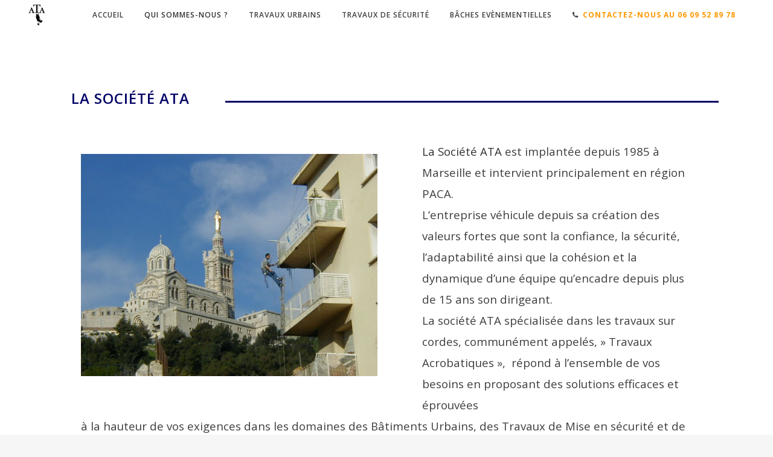

--- FILE ---
content_type: text/html; charset=UTF-8
request_url: http://www.ata-ezagouri.fr/qui-sommes-nous/
body_size: 7245
content:
	<!DOCTYPE html>
<html lang="fr-FR" prefix="og: http://ogp.me/ns#">
<head>
	<meta charset="UTF-8" />
	
	<title>Qui Sommes-nous ? | Présentation de la société ATA Ezagouri</title>

	
			
						<meta name="viewport" content="width=device-width,initial-scale=1,user-scalable=no">
		
	<link rel="profile" href="http://gmpg.org/xfn/11" />
	<link rel="pingback" href="http://www.ata-ezagouri.fr/xmlrpc.php" />
	<link rel="shortcut icon" type="image/x-icon" href="http://airweb.cluster1.easy-hebergement.net/UPS/wp-content/uploads/2016/10/logo-ATA-Ezagouri.png">
	<link rel="apple-touch-icon" href="http://airweb.cluster1.easy-hebergement.net/UPS/wp-content/uploads/2016/10/logo-ATA-Ezagouri.png"/>
	<link href='//fonts.googleapis.com/css?family=Raleway:100,200,300,400,500,600,700,800,900,300italic,400italic|Open+Sans:100,200,300,400,500,600,700,800,900,300italic,400italic&subset=latin,latin-ext' rel='stylesheet' type='text/css'>

<!-- This site is optimized with the Yoast SEO plugin v4.4 - https://yoast.com/wordpress/plugins/seo/ -->
<meta name="description" content="Depuis 30 ans, ATA, propose des réponses spécifiques et performantes aux problématiques des secteurs du bâtiment, de l&#039;industrie et du génie civil."/>
<meta name="robots" content="noodp"/>
<link rel="canonical" href="http://www.ata-ezagouri.fr/qui-sommes-nous/" />
<meta property="og:locale" content="fr_FR" />
<meta property="og:type" content="article" />
<meta property="og:title" content="Qui Sommes-nous ? | Présentation de la société ATA Ezagouri" />
<meta property="og:description" content="Depuis 30 ans, ATA, propose des réponses spécifiques et performantes aux problématiques des secteurs du bâtiment, de l&#039;industrie et du génie civil." />
<meta property="og:url" content="http://www.ata-ezagouri.fr/qui-sommes-nous/" />
<meta property="og:site_name" content="ATA EZAGOURI" />
<meta property="og:image" content="http://airweb.cluster1.easy-hebergement.net/UPS/wp-content/uploads/2016/09/P3290058.jpg" />
<meta property="og:image" content="http://www.ata-ezagouri.fr/wp-content/uploads/2016/09/CMA.png" />
<meta property="og:image" content="http://www.ata-ezagouri.fr/wp-content/uploads/2016/09/kaporal.png" />
<meta property="og:image" content="http://www.ata-ezagouri.fr/wp-content/uploads/2016/09/euro2016.png" />
<meta property="og:image" content="http://www.ata-ezagouri.fr/wp-content/uploads/2016/09/marseille.png" />
<meta property="og:image" content="http://www.ata-ezagouri.fr/wp-content/uploads/2016/09/CG13.png" />
<meta property="og:image" content="http://www.ata-ezagouri.fr/wp-content/uploads/2016/09/lafayette.png" />
<meta property="og:image" content="http://www.ata-ezagouri.fr/wp-content/uploads/2016/09/OM.png" />
<meta property="og:image" content="http://www.ata-ezagouri.fr/wp-content/uploads/2016/09/paoli-calmettes.png" />
<meta property="og:image" content="http://www.ata-ezagouri.fr/wp-content/uploads/2016/09/assistance-publiquz.png" />
<meta property="og:image" content="http://www.ata-ezagouri.fr/wp-content/uploads/2016/09/region-paca.png" />
<meta property="og:image" content="http://www.ata-ezagouri.fr/wp-content/uploads/2016/09/sncf.jpeg" />
<meta property="og:image" content="http://www.ata-ezagouri.fr/wp-content/uploads/2016/09/silo.png" />
<meta name="twitter:card" content="summary" />
<meta name="twitter:description" content="Depuis 30 ans, ATA, propose des réponses spécifiques et performantes aux problématiques des secteurs du bâtiment, de l&#039;industrie et du génie civil." />
<meta name="twitter:title" content="Qui Sommes-nous ? | Présentation de la société ATA Ezagouri" />
<meta name="twitter:image" content="http://airweb.cluster1.easy-hebergement.net/UPS/wp-content/uploads/2016/09/P3290058.jpg" />
<!-- / Yoast SEO plugin. -->

<link rel='dns-prefetch' href='//maps.googleapis.com' />
<link rel='dns-prefetch' href='//platform-api.sharethis.com' />
<link rel='dns-prefetch' href='//s.w.org' />
<link rel="alternate" type="application/rss+xml" title="ATA EZAGOURI &raquo; Flux" href="http://www.ata-ezagouri.fr/feed/" />
<link rel="alternate" type="application/rss+xml" title="ATA EZAGOURI &raquo; Flux des commentaires" href="http://www.ata-ezagouri.fr/comments/feed/" />
		<script type="text/javascript">
			window._wpemojiSettings = {"baseUrl":"https:\/\/s.w.org\/images\/core\/emoji\/11\/72x72\/","ext":".png","svgUrl":"https:\/\/s.w.org\/images\/core\/emoji\/11\/svg\/","svgExt":".svg","source":{"concatemoji":"http:\/\/www.ata-ezagouri.fr\/wp-includes\/js\/wp-emoji-release.min.js?ver=4.9.28"}};
			!function(e,a,t){var n,r,o,i=a.createElement("canvas"),p=i.getContext&&i.getContext("2d");function s(e,t){var a=String.fromCharCode;p.clearRect(0,0,i.width,i.height),p.fillText(a.apply(this,e),0,0);e=i.toDataURL();return p.clearRect(0,0,i.width,i.height),p.fillText(a.apply(this,t),0,0),e===i.toDataURL()}function c(e){var t=a.createElement("script");t.src=e,t.defer=t.type="text/javascript",a.getElementsByTagName("head")[0].appendChild(t)}for(o=Array("flag","emoji"),t.supports={everything:!0,everythingExceptFlag:!0},r=0;r<o.length;r++)t.supports[o[r]]=function(e){if(!p||!p.fillText)return!1;switch(p.textBaseline="top",p.font="600 32px Arial",e){case"flag":return s([55356,56826,55356,56819],[55356,56826,8203,55356,56819])?!1:!s([55356,57332,56128,56423,56128,56418,56128,56421,56128,56430,56128,56423,56128,56447],[55356,57332,8203,56128,56423,8203,56128,56418,8203,56128,56421,8203,56128,56430,8203,56128,56423,8203,56128,56447]);case"emoji":return!s([55358,56760,9792,65039],[55358,56760,8203,9792,65039])}return!1}(o[r]),t.supports.everything=t.supports.everything&&t.supports[o[r]],"flag"!==o[r]&&(t.supports.everythingExceptFlag=t.supports.everythingExceptFlag&&t.supports[o[r]]);t.supports.everythingExceptFlag=t.supports.everythingExceptFlag&&!t.supports.flag,t.DOMReady=!1,t.readyCallback=function(){t.DOMReady=!0},t.supports.everything||(n=function(){t.readyCallback()},a.addEventListener?(a.addEventListener("DOMContentLoaded",n,!1),e.addEventListener("load",n,!1)):(e.attachEvent("onload",n),a.attachEvent("onreadystatechange",function(){"complete"===a.readyState&&t.readyCallback()})),(n=t.source||{}).concatemoji?c(n.concatemoji):n.wpemoji&&n.twemoji&&(c(n.twemoji),c(n.wpemoji)))}(window,document,window._wpemojiSettings);
		</script>
		<style type="text/css">
img.wp-smiley,
img.emoji {
	display: inline !important;
	border: none !important;
	box-shadow: none !important;
	height: 1em !important;
	width: 1em !important;
	margin: 0 .07em !important;
	vertical-align: -0.1em !important;
	background: none !important;
	padding: 0 !important;
}
</style>
<link rel='stylesheet' id='contact-form-7-css'  href='http://www.ata-ezagouri.fr/wp-content/plugins/contact-form-7/includes/css/styles.css?ver=4.7' type='text/css' media='all' />
<link rel='stylesheet' id='default_style-css'  href='http://www.ata-ezagouri.fr/wp-content/themes/bridge/style.css?ver=4.9.28' type='text/css' media='all' />
<link rel='stylesheet' id='qode_font_awesome-css'  href='http://www.ata-ezagouri.fr/wp-content/themes/bridge/css/font-awesome/css/font-awesome.min.css?ver=4.9.28' type='text/css' media='all' />
<link rel='stylesheet' id='qode_font_elegant-css'  href='http://www.ata-ezagouri.fr/wp-content/themes/bridge/css/elegant-icons/style.min.css?ver=4.9.28' type='text/css' media='all' />
<link rel='stylesheet' id='qode_linea_icons-css'  href='http://www.ata-ezagouri.fr/wp-content/themes/bridge/css/linea-icons/style.css?ver=4.9.28' type='text/css' media='all' />
<link rel='stylesheet' id='stylesheet-css'  href='http://www.ata-ezagouri.fr/wp-content/themes/bridge/css/stylesheet.min.css?ver=4.9.28' type='text/css' media='all' />
<link rel='stylesheet' id='qode_print-css'  href='http://www.ata-ezagouri.fr/wp-content/themes/bridge/css/print.css?ver=4.9.28' type='text/css' media='all' />
<link rel='stylesheet' id='mac_stylesheet-css'  href='http://www.ata-ezagouri.fr/wp-content/themes/bridge/css/mac_stylesheet.css?ver=4.9.28' type='text/css' media='all' />
<link rel='stylesheet' id='webkit-css'  href='http://www.ata-ezagouri.fr/wp-content/themes/bridge/css/webkit_stylesheet.css?ver=4.9.28' type='text/css' media='all' />
<link rel='stylesheet' id='style_dynamic-css'  href='http://www.ata-ezagouri.fr/wp-content/themes/bridge/css/style_dynamic.css?ver=1487602815' type='text/css' media='all' />
<link rel='stylesheet' id='responsive-css'  href='http://www.ata-ezagouri.fr/wp-content/themes/bridge/css/responsive.min.css?ver=4.9.28' type='text/css' media='all' />
<link rel='stylesheet' id='style_dynamic_responsive-css'  href='http://www.ata-ezagouri.fr/wp-content/themes/bridge/css/style_dynamic_responsive.css?ver=1487602815' type='text/css' media='all' />
<link rel='stylesheet' id='js_composer_front-css'  href='http://www.ata-ezagouri.fr/wp-content/plugins/js_composer/assets/css/js_composer.min.css?ver=5.0.1' type='text/css' media='all' />
<link rel='stylesheet' id='custom_css-css'  href='http://www.ata-ezagouri.fr/wp-content/themes/bridge/css/custom_css.css?ver=1487602815' type='text/css' media='all' />
<script type='text/javascript' src='http://www.ata-ezagouri.fr/wp-includes/js/jquery/jquery.js?ver=1.12.4'></script>
<script type='text/javascript' src='http://www.ata-ezagouri.fr/wp-includes/js/jquery/jquery-migrate.min.js?ver=1.4.1'></script>
<script type='text/javascript' src='//platform-api.sharethis.com/js/sharethis.js#product=ga'></script>
<link rel='https://api.w.org/' href='http://www.ata-ezagouri.fr/wp-json/' />
<link rel="EditURI" type="application/rsd+xml" title="RSD" href="http://www.ata-ezagouri.fr/xmlrpc.php?rsd" />
<link rel="wlwmanifest" type="application/wlwmanifest+xml" href="http://www.ata-ezagouri.fr/wp-includes/wlwmanifest.xml" /> 
<meta name="generator" content="WordPress 4.9.28" />
<link rel='shortlink' href='http://www.ata-ezagouri.fr/?p=15249' />
<link rel="alternate" type="application/json+oembed" href="http://www.ata-ezagouri.fr/wp-json/oembed/1.0/embed?url=http%3A%2F%2Fwww.ata-ezagouri.fr%2Fqui-sommes-nous%2F" />
<link rel="alternate" type="text/xml+oembed" href="http://www.ata-ezagouri.fr/wp-json/oembed/1.0/embed?url=http%3A%2F%2Fwww.ata-ezagouri.fr%2Fqui-sommes-nous%2F&#038;format=xml" />
<meta name="generator" content="Powered by Visual Composer - drag and drop page builder for WordPress."/>
<!--[if lte IE 9]><link rel="stylesheet" type="text/css" href="http://www.ata-ezagouri.fr/wp-content/plugins/js_composer/assets/css/vc_lte_ie9.min.css" media="screen"><![endif]--><style type="text/css" data-type="vc_shortcodes-custom-css">.vc_custom_1487605734559{background-color: #3d3d3d !important;}.vc_custom_1474453657601{margin-left: 44px !important;}.vc_custom_1487680205936{margin-right: 44px !important;padding-left: 33px !important;}.vc_custom_1487946215186{margin-right: 34px !important;padding-left: 44px !important;}.vc_custom_1487946153816{margin-right: 44px !important;margin-left: 44px !important;}.vc_custom_1482142891259{margin-left: 44px !important;}</style><noscript><style type="text/css"> .wpb_animate_when_almost_visible { opacity: 1; }</style></noscript></head>

<body class="page-template page-template-full_width page-template-full_width-php page page-id-15249 ajax_fade page_not_loaded  qode-title-hidden qode-theme-ver-10.0 wpb-js-composer js-comp-ver-5.0.1 vc_responsive" itemscope itemtype="http://schema.org/WebPage">

						<div class="wrapper">
	<div class="wrapper_inner">
	<!-- Google Analytics start -->
			<script>
			var _gaq = _gaq || [];
			_gaq.push(['_setAccount', 'UA-49621511-1']);
			_gaq.push(['_trackPageview']);

			(function() {
				var ga = document.createElement('script'); ga.type = 'text/javascript'; ga.async = true;
				ga.src = ('https:' == document.location.protocol ? 'https://ssl' : 'http://www') + '.google-analytics.com/ga.js';
				var s = document.getElementsByTagName('script')[0]; s.parentNode.insertBefore(ga, s);
			})();
		</script>
		<!-- Google Analytics end -->

	


<header class=" scroll_header_top_area  stick scrolled_not_transparent page_header">
    <div class="header_inner clearfix">

		<div class="header_top_bottom_holder">
		<div class="header_bottom clearfix" style='' >
		                    					<div class="header_inner_left">
                        													<div class="mobile_menu_button">
                                <span>
                                    <i class="qode_icon_font_awesome fa fa-bars " ></i>                                </span>
                            </div>
												<div class="logo_wrapper">
                            							<div class="q_logo">
								<a itemprop="url" href="http://www.ata-ezagouri.fr/">
									<img itemprop="image" class="normal" src="http://www.ata-ezagouri.fr/wp-content/uploads/2016/11/ATA_Logo_Noir.png" alt="Logo"/>
									<img itemprop="image" class="light" src="http://www.ata-ezagouri.fr/wp-content/uploads/2016/11/ATA_Logo_Noir.png" alt="Logo"/>
									<img itemprop="image" class="dark" src="http://www.ata-ezagouri.fr/wp-content/uploads/2016/11/ATA_Logo_Noir.png" alt="Logo"/>
									<img itemprop="image" class="sticky" src="http://www.ata-ezagouri.fr/wp-content/uploads/2016/11/ATA_Logo_Noir.png" alt="Logo"/>
									<img itemprop="image" class="mobile" src="http://www.ata-ezagouri.fr/wp-content/uploads/2016/11/ATA_Logo_Noir.png" alt="Logo"/>
																	</a>
							</div>
                            						</div>
                                                					</div>
                    					                                                							<div class="header_inner_right">
                                <div class="side_menu_button_wrapper right">
																		                                    <div class="side_menu_button">
									
										                                                                                                                    </div>
                                </div>
							</div>
												
						
						<nav class="main_menu drop_down right">
						<ul id="menu-top_menu" class=""><li id="nav-menu-item-15661" class="menu-item menu-item-type-post_type menu-item-object-page menu-item-home  narrow"><a href="http://www.ata-ezagouri.fr/" class=""><i class="menu_icon blank fa"></i><span>Accueil</span><span class="plus"></span></a></li>
<li id="nav-menu-item-15251" class="menu-item menu-item-type-post_type menu-item-object-page current-menu-item page_item page-item-15249 current_page_item active narrow"><a href="http://www.ata-ezagouri.fr/qui-sommes-nous/" class=" current "><i class="menu_icon blank fa"></i><span>Qui sommes-nous ?</span><span class="plus"></span></a></li>
<li id="nav-menu-item-15011" class="menu-item menu-item-type-post_type menu-item-object-page  narrow"><a href="http://www.ata-ezagouri.fr/travaux-urbains/" class=""><i class="menu_icon blank fa"></i><span>Travaux Urbains</span><span class="plus"></span></a></li>
<li id="nav-menu-item-15010" class="menu-item menu-item-type-post_type menu-item-object-page  narrow"><a href="http://www.ata-ezagouri.fr/travaux-securite/" class=""><i class="menu_icon blank fa"></i><span>Travaux de Sécurité</span><span class="plus"></span></a></li>
<li id="nav-menu-item-15009" class="menu-item menu-item-type-post_type menu-item-object-page  narrow"><a href="http://www.ata-ezagouri.fr/travaux-evenementiels/" class=""><i class="menu_icon blank fa"></i><span>Bâches evènementielles</span><span class="plus"></span></a></li>
<li id="nav-menu-item-15469" class="menu-item menu-item-type-post_type menu-item-object-page  wide icons wide_background"><a href="http://www.ata-ezagouri.fr/contactez-nous/" class=""><i class="menu_icon fa-phone fa"></i><span><FONT color="ff9900"><strong>CONTACTEZ-NOUS AU 06 09 52 89 78</strong> </FONT></span><span class="plus"></span></a></li>
</ul>						</nav>
						                        										<nav class="mobile_menu">
                        <ul id="menu-top_menu-1" class=""><li id="mobile-menu-item-15661" class="menu-item menu-item-type-post_type menu-item-object-page menu-item-home "><a href="http://www.ata-ezagouri.fr/" class=""><span>Accueil</span></a><span class="mobile_arrow"><i class="fa fa-angle-right"></i><i class="fa fa-angle-down"></i></span></li>
<li id="mobile-menu-item-15251" class="menu-item menu-item-type-post_type menu-item-object-page current-menu-item page_item page-item-15249 current_page_item active"><a href="http://www.ata-ezagouri.fr/qui-sommes-nous/" class=" current "><span>Qui sommes-nous ?</span></a><span class="mobile_arrow"><i class="fa fa-angle-right"></i><i class="fa fa-angle-down"></i></span></li>
<li id="mobile-menu-item-15011" class="menu-item menu-item-type-post_type menu-item-object-page "><a href="http://www.ata-ezagouri.fr/travaux-urbains/" class=""><span>Travaux Urbains</span></a><span class="mobile_arrow"><i class="fa fa-angle-right"></i><i class="fa fa-angle-down"></i></span></li>
<li id="mobile-menu-item-15010" class="menu-item menu-item-type-post_type menu-item-object-page "><a href="http://www.ata-ezagouri.fr/travaux-securite/" class=""><span>Travaux de Sécurité</span></a><span class="mobile_arrow"><i class="fa fa-angle-right"></i><i class="fa fa-angle-down"></i></span></li>
<li id="mobile-menu-item-15009" class="menu-item menu-item-type-post_type menu-item-object-page "><a href="http://www.ata-ezagouri.fr/travaux-evenementiels/" class=""><span>Bâches evènementielles</span></a><span class="mobile_arrow"><i class="fa fa-angle-right"></i><i class="fa fa-angle-down"></i></span></li>
<li id="mobile-menu-item-15469" class="menu-item menu-item-type-post_type menu-item-object-page "><a href="http://www.ata-ezagouri.fr/contactez-nous/" class=""><span><FONT color="ff9900"><strong>CONTACTEZ-NOUS AU 06 09 52 89 78</strong> </FONT></span></a><span class="mobile_arrow"><i class="fa fa-angle-right"></i><i class="fa fa-angle-down"></i></span></li>
</ul>					</nav>
				</div>
	</div>
	</div>

</header>
		

    		<a id='back_to_top' href='#'>
			<span class="fa-stack">
				<i class="fa fa-arrow-up" style=""></i>
			</span>
		</a>
	    	
    
		
	
    
<div class="content content_top_margin_none">
							<div class="meta">

					
        <div class="seo_title">Qui Sommes-nous ? | Présentation de la société ATA Ezagouri</div>

        


                        
					<span id="qode_page_id">15249</span>
					<div class="body_classes">page-template,page-template-full_width,page-template-full_width-php,page,page-id-15249,ajax_fade,page_not_loaded,,qode-title-hidden,qode-theme-ver-10.0,wpb-js-composer js-comp-ver-5.0.1,vc_responsive</div>
				</div>
						<div class="content_inner  ">
							<style type="text/css" data-type="vc_shortcodes-custom-css-15249">.vc_custom_1487605734559{background-color: #3d3d3d !important;}.vc_custom_1474453657601{margin-left: 44px !important;}.vc_custom_1487680205936{margin-right: 44px !important;padding-left: 33px !important;}.vc_custom_1487946215186{margin-right: 34px !important;padding-left: 44px !important;}.vc_custom_1487946153816{margin-right: 44px !important;margin-left: 44px !important;}.vc_custom_1482142891259{margin-left: 44px !important;}</style>											<div class="full_width" style='background-color:#ffffff'>
	<div class="full_width_inner" >
										<div      class="vc_row wpb_row section vc_row-fluid " style=' text-align:left;'><div class=" full_section_inner clearfix"><div class="wpb_column vc_column_container vc_col-sm-12"><div class="vc_column-inner "><div class="wpb_wrapper"><div class="separator  transparent   " style="height: 33px;"></div>
<div class="separator  transparent   " style="height: 33px;"></div>
</div></div></div></div></div><div      class="vc_row wpb_row section vc_row-fluid  grid_section" style=' text-align:left;'><div class=" section_inner clearfix"><div class='section_inner_margin clearfix'><div class="wpb_column vc_column_container vc_col-sm-3"><div class="vc_column-inner "><div class="wpb_wrapper">
	<div class="wpb_text_column wpb_content_element ">
		<div class="wpb_wrapper">
			<h2 style="text-align: center;">La Société ATA</h2>

		</div> 
	</div> </div></div></div><div class="wpb_column vc_column_container vc_col-sm-9"><div class="vc_column-inner "><div class="wpb_wrapper"><div class="separator  transparent   " style="height: 1px;"></div>
<div class="separator  normal   " style="background-color: #000066;height: 3px;"></div>
</div></div></div></div></div></div><div      class="vc_row wpb_row section vc_row-fluid  grid_section" style=' text-align:left;'><div class=" section_inner clearfix"><div class='section_inner_margin clearfix'><div class="wpb_column vc_column_container vc_col-sm-6"><div class="vc_column-inner "><div class="wpb_wrapper"><div class="separator  transparent   " style="height: 55px;"></div>

	<div class="wpb_text_column wpb_content_element  vc_custom_1474453657601">
		<div class="wpb_wrapper">
			<p><img class="wp-image-15054 size-full" src="http://airweb.cluster1.easy-hebergement.net/UPS/wp-content/uploads/2016/09/P3290058.jpg" alt="OLYMPUS DIGITAL CAMERA" width="640" height="480" srcset="http://www.ata-ezagouri.fr/wp-content/uploads/2016/09/P3290058.jpg 640w, http://www.ata-ezagouri.fr/wp-content/uploads/2016/09/P3290058-300x225.jpg 300w" sizes="(max-width: 640px) 100vw, 640px" /></p>

		</div> 
	</div> </div></div></div><div class="wpb_column vc_column_container vc_col-sm-6"><div class="vc_column-inner "><div class="wpb_wrapper"><div      class="vc_row wpb_row section vc_row-fluid vc_inner  vc_custom_1487680205936" style=' text-align:left;'><div class=" full_section_inner clearfix"><div class="wpb_column vc_column_container vc_col-sm-8"><div class="vc_column-inner "><div class="wpb_wrapper"></div></div></div><div class="wpb_column vc_column_container vc_col-sm-4"><div class="vc_column-inner "><div class="wpb_wrapper"></div></div></div></div></div><div class="separator  transparent   " style="height: 33px;"></div>

	<div class="wpb_text_column wpb_content_element  vc_custom_1487946215186">
		<div class="wpb_wrapper">
			<p><span style="font-size: 14pt;"><a href="http://www.ata-ezagouri.fr/">La Société ATA</a> est implantée depuis 1985 à Marseille et intervient principalement en région PACA.</span></p>
<p><span style="font-size: 14pt;">L’entreprise véhicule depuis sa création des valeurs fortes que sont la confiance, la sécurité, l’adaptabilité ainsi que la cohésion et la dynamique d’une équipe qu’encadre depuis plus de 15 ans son dirigeant.</span></p>
<p><span style="font-size: 14pt;">La société ATA spécialisée dans les travaux sur cordes, communément appelés, » Travaux Acrobatiques »,  répond à l’ensemble de vos besoins en proposant des solutions efficaces et éprouvées </span></p>

		</div> 
	</div> </div></div></div></div></div></div><div      class="vc_row wpb_row section vc_row-fluid  grid_section" style=' text-align:left;'><div class=" section_inner clearfix"><div class='section_inner_margin clearfix'><div class="wpb_column vc_column_container vc_col-sm-12"><div class="vc_column-inner "><div class="wpb_wrapper">
	<div class="wpb_text_column wpb_content_element  vc_custom_1487946153816">
		<div class="wpb_wrapper">
			<p><span style="font-size: 14pt;">à la hauteur de vos exigences dans les domaines des Bâtiments Urbains, des Travaux de Mise en sécurité et de protection, ainsi </span><span style="font-size: 14pt;">que dans l’univers de la Communication et de l’Evènementiel ou toutes demandes spécifiques nécessitant l’intervention de travaux acrobatiques.</span></p>
<p><span style="font-size: 14pt;">La Société ATA s’adresse à une clientèle variée et diversifiée : Syndics de copropriétés et d’immeubles, Gestionnaires immobiliers, Collectivités Territoriales et Locales, Mairies, Architectes, Diocèses, Particuliers, Agences de communication, Entreprises Générales…</span></p>
<p><span style="font-size: 14pt;">ATA a su construire une véritable relation de confiance en établissant avec ses interlocuteurs une collaboration  de proximité, solide et pérenne.</span></p>

		</div> 
	</div> <div class="separator  transparent   " style="height: 33px;"></div>
</div></div></div></div></div></div><div      class="vc_row wpb_row section vc_row-fluid  grid_section" style=' text-align:left;'><div class=" section_inner clearfix"><div class='section_inner_margin clearfix'><div class="wpb_column vc_column_container vc_col-sm-12"><div class="vc_column-inner "><div class="wpb_wrapper">
	<div class="wpb_text_column wpb_content_element  vc_custom_1482142891259">
		<div class="wpb_wrapper">
			<h2><span style="color: #ff9900;">Ils nous font confiance</span></h2>

		</div> 
	</div> <div class="separator  transparent   " style="height: 33px;"></div>
</div></div></div></div></div></div><div      class="vc_row wpb_row section vc_row-fluid " style=' text-align:left;'><div class=" full_section_inner clearfix"><div class="wpb_column vc_column_container vc_col-sm-2"><div class="vc_column-inner "><div class="wpb_wrapper">
	<div class="wpb_text_column wpb_content_element ">
		<div class="wpb_wrapper">
			<p><img class="size-full wp-image-15039 aligncenter" src="http://www.ata-ezagouri.fr/wp-content/uploads/2016/09/CMA.png" alt="cma" width="164" height="122" /></p>

		</div> 
	</div> </div></div></div><div class="wpb_column vc_column_container vc_col-sm-2"><div class="vc_column-inner "><div class="wpb_wrapper">
	<div class="wpb_text_column wpb_content_element ">
		<div class="wpb_wrapper">
			<p><img class="aligncenter size-full wp-image-15040" src="http://www.ata-ezagouri.fr/wp-content/uploads/2016/09/kaporal.png" alt="kaporal" width="171" height="127" /></p>

		</div> 
	</div> </div></div></div><div class="wpb_column vc_column_container vc_col-sm-2"><div class="vc_column-inner "><div class="wpb_wrapper">
	<div class="wpb_text_column wpb_content_element ">
		<div class="wpb_wrapper">
			<p><img class="aligncenter size-full wp-image-15041" src="http://www.ata-ezagouri.fr/wp-content/uploads/2016/09/euro2016.png" alt="euro2016" width="93" height="132" /></p>

		</div> 
	</div> </div></div></div><div class="wpb_column vc_column_container vc_col-sm-2"><div class="vc_column-inner "><div class="wpb_wrapper">
	<div class="wpb_text_column wpb_content_element ">
		<div class="wpb_wrapper">
			<p><img class="aligncenter size-full wp-image-15042" src="http://www.ata-ezagouri.fr/wp-content/uploads/2016/09/marseille.png" alt="marseille" width="129" height="129" /></p>

		</div> 
	</div> </div></div></div><div class="wpb_column vc_column_container vc_col-sm-2"><div class="vc_column-inner "><div class="wpb_wrapper">
	<div class="wpb_text_column wpb_content_element ">
		<div class="wpb_wrapper">
			<p><img class="aligncenter size-full wp-image-15043" src="http://www.ata-ezagouri.fr/wp-content/uploads/2016/09/CG13.png" alt="cg13" width="200" height="65" /></p>

		</div> 
	</div> </div></div></div><div class="wpb_column vc_column_container vc_col-sm-2"><div class="vc_column-inner "><div class="wpb_wrapper">
	<div class="wpb_text_column wpb_content_element ">
		<div class="wpb_wrapper">
			<p><img class="aligncenter size-full wp-image-15044" src="http://www.ata-ezagouri.fr/wp-content/uploads/2016/09/lafayette.png" alt="lafayette" width="172" height="69" /></p>

		</div> 
	</div> </div></div></div></div></div><div      class="vc_row wpb_row section vc_row-fluid " style=' text-align:left;'><div class=" full_section_inner clearfix"><div class="wpb_column vc_column_container vc_col-sm-12"><div class="vc_column-inner "><div class="wpb_wrapper"><div class="separator  transparent   " style="height: 20px;"></div>
</div></div></div></div></div><div      class="vc_row wpb_row section vc_row-fluid " style=' text-align:left;'><div class=" full_section_inner clearfix"><div class="wpb_column vc_column_container vc_col-sm-2"><div class="vc_column-inner "><div class="wpb_wrapper">
	<div class="wpb_text_column wpb_content_element ">
		<div class="wpb_wrapper">
			<p><img class="aligncenter size-full wp-image-15046" src="http://www.ata-ezagouri.fr/wp-content/uploads/2016/09/OM.png" alt="om" width="129" height="138" /></p>

		</div> 
	</div> </div></div></div><div class="wpb_column vc_column_container vc_col-sm-2"><div class="vc_column-inner "><div class="wpb_wrapper">
	<div class="wpb_text_column wpb_content_element ">
		<div class="wpb_wrapper">
			<p><img class="aligncenter size-full wp-image-15047" src="http://www.ata-ezagouri.fr/wp-content/uploads/2016/09/paoli-calmettes.png" alt="paoli-calmettes" width="170" height="126" /></p>

		</div> 
	</div> </div></div></div><div class="wpb_column vc_column_container vc_col-sm-2"><div class="vc_column-inner "><div class="wpb_wrapper">
	<div class="wpb_text_column wpb_content_element ">
		<div class="wpb_wrapper">
			<p><img class="aligncenter size-full wp-image-15048" src="http://www.ata-ezagouri.fr/wp-content/uploads/2016/09/assistance-publiquz.png" alt="assistance-publiquz" width="117" height="105" /></p>

		</div> 
	</div> </div></div></div><div class="wpb_column vc_column_container vc_col-sm-2"><div class="vc_column-inner "><div class="wpb_wrapper">
	<div class="wpb_text_column wpb_content_element ">
		<div class="wpb_wrapper">
			<p><img class="aligncenter size-full wp-image-15049" src="http://www.ata-ezagouri.fr/wp-content/uploads/2016/09/region-paca.png" alt="region-paca" width="200" height="107" /></p>

		</div> 
	</div> </div></div></div><div class="wpb_column vc_column_container vc_col-sm-2"><div class="vc_column-inner "><div class="wpb_wrapper">
	<div class="wpb_text_column wpb_content_element ">
		<div class="wpb_wrapper">
			<p><img class="aligncenter size-full wp-image-15050" src="http://www.ata-ezagouri.fr/wp-content/uploads/2016/09/sncf.jpeg" alt="sncf" width="318" height="159" srcset="http://www.ata-ezagouri.fr/wp-content/uploads/2016/09/sncf.jpeg 318w, http://www.ata-ezagouri.fr/wp-content/uploads/2016/09/sncf-300x150.jpeg 300w" sizes="(max-width: 318px) 100vw, 318px" /></p>

		</div> 
	</div> </div></div></div><div class="wpb_column vc_column_container vc_col-sm-2"><div class="vc_column-inner "><div class="wpb_wrapper">
	<div class="wpb_text_column wpb_content_element ">
		<div class="wpb_wrapper">
			<p><img class="aligncenter size-full wp-image-15051" src="http://www.ata-ezagouri.fr/wp-content/uploads/2016/09/silo.png" alt="silo" width="118" height="117" /></p>

		</div> 
	</div> </div></div></div></div></div><div      class="vc_row wpb_row section vc_row-fluid " style=' text-align:left;'><div class=" full_section_inner clearfix"><div class="wpb_column vc_column_container vc_col-sm-12"><div class="vc_column-inner "><div class="wpb_wrapper"><div class="separator  transparent   " style="height: 44px;"></div>
</div></div></div></div></div><div      class="vc_row wpb_row section vc_row-fluid  vc_custom_1487605734559" style=' text-align:left;'><div class=" full_section_inner clearfix"><div class="wpb_column vc_column_container vc_col-sm-1"><div class="vc_column-inner "><div class="wpb_wrapper"></div></div></div><div class="wpb_column vc_column_container vc_col-sm-2"><div class="vc_column-inner "><div class="wpb_wrapper"><div class="separator  transparent   " style="height: 44px;"></div>

	<div class="wpb_text_column wpb_content_element ">
		<div class="wpb_wrapper">
			<p style="text-align: center;"><a href="http://www.ata-ezagouri.fr/qui-sommes-nous/"><span style="color: #ffffff; font-size: 12pt;">QUI SOMMES-NOUS ?</span></a></p>

		</div> 
	</div> </div></div></div><div class="wpb_column vc_column_container vc_col-sm-2"><div class="vc_column-inner "><div class="wpb_wrapper"><div class="separator  transparent   " style="height: 44px;"></div>

	<div class="wpb_text_column wpb_content_element ">
		<div class="wpb_wrapper">
			<p style="text-align: center;"><a href="http://www.ata-ezagouri.fr/travaux-urbains/"><span style="font-size: 12pt; color: #ffffff;">TRAVAUX URBAINS</span></a></p>

		</div> 
	</div> </div></div></div><div class="wpb_column vc_column_container vc_col-sm-2"><div class="vc_column-inner "><div class="wpb_wrapper"><div class="separator  transparent   " style="height: 44px;"></div>

	<div class="wpb_text_column wpb_content_element ">
		<div class="wpb_wrapper">
			<p style="text-align: center;"><a href="http://www.ata-ezagouri.fr/travaux-securite/"><span style="font-size: 12pt; color: #ffffff;">TRAVAUX SÉCURITÉ</span></a></p>

		</div> 
	</div> </div></div></div><div class="wpb_column vc_column_container vc_col-sm-2"><div class="vc_column-inner "><div class="wpb_wrapper"><div class="separator  transparent   " style="height: 44px;"></div>

	<div class="wpb_text_column wpb_content_element ">
		<div class="wpb_wrapper">
			<p style="text-align: center;"><a href="http://www.ata-ezagouri.fr/travaux-evenementiels/"><span style="font-size: 12pt; color: #ffffff;">BÂCHES ÉVÈNEMENTIELLES</span></a></p>

		</div> 
	</div> </div></div></div><div class="wpb_column vc_column_container vc_col-sm-2"><div class="vc_column-inner "><div class="wpb_wrapper"><div class="separator  transparent   " style="height: 44px;"></div>

	<div class="wpb_text_column wpb_content_element ">
		<div class="wpb_wrapper">
			<p style="text-align: center;"><span style="color: #ffffff; font-size: 12pt;">Tel: 06 09 52 89 78</span></p>
<p style="text-align: center;"><span style="color: #ffffff;">ata@ata-ezagouri.fr</span></p>

		</div> 
	</div> </div></div></div><div class="wpb_column vc_column_container vc_col-sm-1"><div class="vc_column-inner "><div class="wpb_wrapper"></div></div></div></div></div>
										 
												</div>
	</div>	
					<div class="content_bottom" >
					</div>
				
	</div>
</div>



	<footer >
		<div class="footer_inner clearfix">
				<div class="footer_top_holder">
            			<div class="footer_top">
								<div class="container">
					<div class="container_inner">
										<div id="text-11" class="widget widget_text">			<div class="textwidget"><p>&nbsp;<br />
<a href="https://www.facebook.com/atatravauxsurcordes/"><img src="http://www.ata-ezagouri.fr/wp-content/uploads/2016/12/PICTO-FACEBOOK.png"></a></p>
</div>
		</div>									</div>
				</div>
							</div>
					</div>
							<div class="footer_bottom_holder">
                                    <div style="background-color: #3d3d3d;height: 1px" class="footer_bottom_border "></div>
                										<div class="three_columns footer_bottom_columns clearfix">
					<div class="column1 footer_bottom_column">
						<div class="column_inner">
							<div class="footer_bottom">
											<div class="textwidget"><p><a href="https://lesresoteurs.fr">Agence Web Les Resoteurs</a></p>
</div>
									</div>
						</div>
					</div>
					<div class="column2 footer_bottom_column">
						<div class="column_inner">
							<div class="footer_bottom">
											<div class="textwidget"><font="13px">©ATA 2017 - <a href="http://www.ata-ezagouri.fr/mentions-legales/">Mentions légales</font></a></div>
									</div>
						</div>
					</div>
					<div class="column3 footer_bottom_column">
						<div class="column_inner">
							<div class="footer_bottom">
															</div>
						</div>
					</div>
				</div>
								</div>
				</div>
	</footer>
		
</div>
</div>
<script>
    jQuery(document).ready(function () {
		jQuery.post('http://www.ata-ezagouri.fr?ga_action=googleanalytics_get_script', {action: 'googleanalytics_get_script'}, function(response) {
			var F = new Function ( response );
			return( F() );
		});
    });
</script><script type='text/javascript' src='http://www.ata-ezagouri.fr/wp-content/plugins/contact-form-7/includes/js/jquery.form.min.js?ver=3.51.0-2014.06.20'></script>
<script type='text/javascript'>
/* <![CDATA[ */
var _wpcf7 = {"recaptcha":{"messages":{"empty":"Merci de confirmer que vous n\u2019\u00eates pas un robot."}}};
/* ]]> */
</script>
<script type='text/javascript' src='http://www.ata-ezagouri.fr/wp-content/plugins/contact-form-7/includes/js/scripts.js?ver=4.7'></script>
<script type='text/javascript'>
/* <![CDATA[ */
var qodeLike = {"ajaxurl":"http:\/\/www.ata-ezagouri.fr\/wp-admin\/admin-ajax.php"};
/* ]]> */
</script>
<script type='text/javascript' src='http://www.ata-ezagouri.fr/wp-content/themes/bridge/js/qode-like.min.js?ver=4.9.28'></script>
<script type='text/javascript' src='http://www.ata-ezagouri.fr/wp-content/themes/bridge/js/plugins.js?ver=4.9.28'></script>
<script type='text/javascript' src='http://www.ata-ezagouri.fr/wp-content/themes/bridge/js/jquery.carouFredSel-6.2.1.min.js?ver=4.9.28'></script>
<script type='text/javascript' src='http://www.ata-ezagouri.fr/wp-content/themes/bridge/js/lemmon-slider.min.js?ver=4.9.28'></script>
<script type='text/javascript' src='http://www.ata-ezagouri.fr/wp-content/themes/bridge/js/jquery.fullPage.min.js?ver=4.9.28'></script>
<script type='text/javascript' src='http://www.ata-ezagouri.fr/wp-content/themes/bridge/js/jquery.mousewheel.min.js?ver=4.9.28'></script>
<script type='text/javascript' src='http://www.ata-ezagouri.fr/wp-content/themes/bridge/js/jquery.touchSwipe.min.js?ver=4.9.28'></script>
<script type='text/javascript' src='http://www.ata-ezagouri.fr/wp-content/plugins/js_composer/assets/lib/bower/isotope/dist/isotope.pkgd.min.js?ver=5.0.1'></script>
<script type='text/javascript' src='http://www.ata-ezagouri.fr/wp-content/themes/bridge/js/jquery.stretch.js?ver=4.9.28'></script>
<script type='text/javascript' src='https://maps.googleapis.com/maps/api/js?ver=4.9.28'></script>
<script type='text/javascript'>
/* <![CDATA[ */
var no_ajax_obj = {"no_ajax_pages":["","http:\/\/www.ata-ezagouri.fr\/wp-login.php?action=logout&_wpnonce=a9ad9cffc9"]};
/* ]]> */
</script>
<script type='text/javascript' src='http://www.ata-ezagouri.fr/wp-content/themes/bridge/js/default_dynamic.js?ver=1487602815'></script>
<script type='text/javascript' src='http://www.ata-ezagouri.fr/wp-content/themes/bridge/js/default.min.js?ver=4.9.28'></script>
<script type='text/javascript' src='http://www.ata-ezagouri.fr/wp-content/themes/bridge/js/custom_js.js?ver=1487602815'></script>
<script type='text/javascript' src='http://www.ata-ezagouri.fr/wp-includes/js/comment-reply.min.js?ver=4.9.28'></script>
<script type='text/javascript' src='http://www.ata-ezagouri.fr/wp-content/themes/bridge/js/ajax.min.js?ver=4.9.28'></script>
<script type='text/javascript' src='http://www.ata-ezagouri.fr/wp-content/plugins/js_composer/assets/js/dist/js_composer_front.min.js?ver=5.0.1'></script>
<script type='text/javascript' src='http://www.ata-ezagouri.fr/wp-includes/js/wp-embed.min.js?ver=4.9.28'></script>
</body>
</html>

--- FILE ---
content_type: text/css
request_url: http://www.ata-ezagouri.fr/wp-content/themes/bridge/css/custom_css.css?ver=1487602815
body_size: 60
content:




footer .column1 {
position: relative;
top: -18px;
}

--- FILE ---
content_type: text/plain
request_url: https://www.google-analytics.com/j/collect?v=1&_v=j102&a=2032583220&t=pageview&_s=1&dl=http%3A%2F%2Fwww.ata-ezagouri.fr%2Fqui-sommes-nous%2F&ul=en-us%40posix&dt=Qui%20Sommes-nous%20%3F%20%7C%20Pr%C3%A9sentation%20de%20la%20soci%C3%A9t%C3%A9%20ATA%20Ezagouri&sr=1280x720&vp=1280x720&_utma=218304585.295613773.1769147010.1769147010.1769147010.1&_utmz=218304585.1769147010.1.1.utmcsr%3D(direct)%7Cutmccn%3D(direct)%7Cutmcmd%3D(none)&_utmht=1769147011859&_u=IQBCAEABAAAAACAAI~&jid=242557867&gjid=1679638971&cid=295613773.1769147010&tid=UA-92364718-1&_gid=903380809.1769147012&_r=1&_slc=1&z=84558866
body_size: -286
content:
2,cG-R0R8Z4T2RG